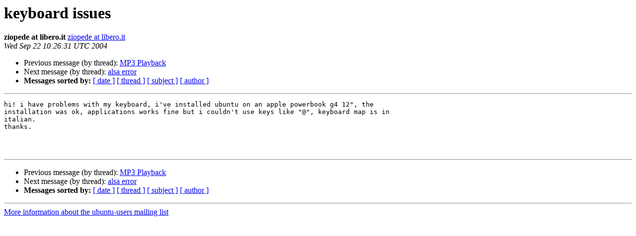

--- FILE ---
content_type: text/html
request_url: https://lists.ubuntu.com/archives/ubuntu-users/2004-September/001267.html
body_size: 986
content:
<!DOCTYPE HTML PUBLIC "-//W3C//DTD HTML 4.01 Transitional//EN">
<HTML>
 <HEAD>
   <TITLE> keyboard issues
   </TITLE>
   <LINK REL="Index" HREF="index.html" >
   <LINK REL="made" HREF="mailto:ubuntu-users%40lists.ubuntu.com?Subject=Re%3A%20keyboard%20issues&In-Reply-To=%3CI4FUC7%24CEC9A8B90284AF36D7EC1EE877A91856%40libero.it%3E">
   <META NAME="robots" CONTENT="index,nofollow">
   <style type="text/css">
       pre {
           white-space: pre-wrap;       /* css-2.1, curent FF, Opera, Safari */
           }
   </style>
   <META http-equiv="Content-Type" content="text/html; charset=utf-8">
   <LINK REL="Previous"  HREF="002168.html">
   <LINK REL="Next"  HREF="001207.html">
 </HEAD>
 <BODY BGCOLOR="#ffffff">
   <H1>keyboard issues</H1>
    <B>ziopede at libero.it</B> 
    <A HREF="mailto:ubuntu-users%40lists.ubuntu.com?Subject=Re%3A%20keyboard%20issues&In-Reply-To=%3CI4FUC7%24CEC9A8B90284AF36D7EC1EE877A91856%40libero.it%3E"
       TITLE="keyboard issues">ziopede at libero.it
       </A><BR>
    <I>Wed Sep 22 10:26:31 UTC 2004</I>
    <P><UL>
        <LI>Previous message (by thread): <A HREF="002168.html">MP3 Playback
</A></li>
        <LI>Next message (by thread): <A HREF="001207.html">alsa error
</A></li>
         <LI> <B>Messages sorted by:</B> 
              <a href="date.html#1267">[ date ]</a>
              <a href="thread.html#1267">[ thread ]</a>
              <a href="subject.html#1267">[ subject ]</a>
              <a href="author.html#1267">[ author ]</a>
         </LI>
       </UL>
    <HR>  
<!--beginarticle-->
<PRE>hi! i have problems with my keyboard, i've installed ubuntu on an apple powerbook g4 12&quot;, the 
installation was ok, applications works fine but i couldn't use keys like &quot;@&quot;, keyboard map is in 
italian.
thanks.



</PRE>

<!--endarticle-->
    <HR>
    <P><UL>
        <!--threads-->
	<LI>Previous message (by thread): <A HREF="002168.html">MP3 Playback
</A></li>
	<LI>Next message (by thread): <A HREF="001207.html">alsa error
</A></li>
         <LI> <B>Messages sorted by:</B> 
              <a href="date.html#1267">[ date ]</a>
              <a href="thread.html#1267">[ thread ]</a>
              <a href="subject.html#1267">[ subject ]</a>
              <a href="author.html#1267">[ author ]</a>
         </LI>
       </UL>

<hr>
<a href="https://lists.ubuntu.com/mailman/listinfo/ubuntu-users">More information about the ubuntu-users
mailing list</a><br>
</body></html>
